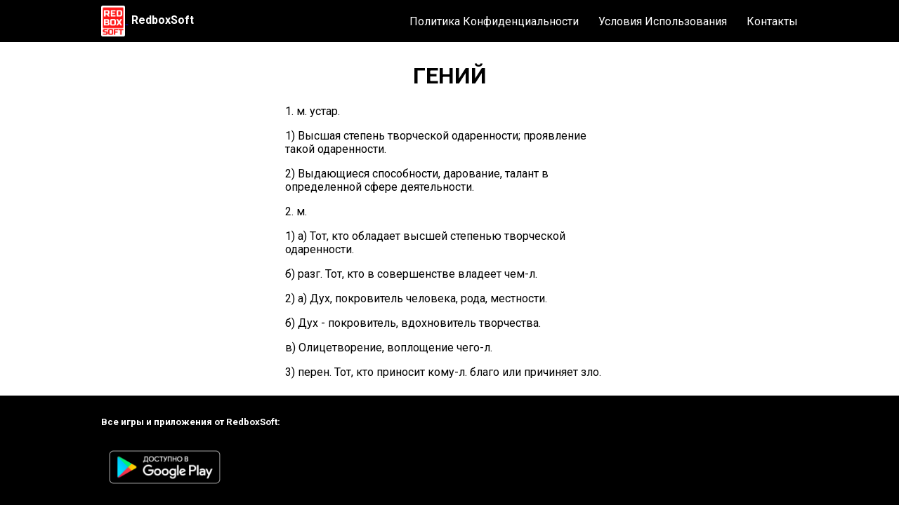

--- FILE ---
content_type: text/html; charset=utf-8
request_url: https://redboxsoft.com/dictionary/%D0%B3%D0%B5%D0%BD%D0%B8%D0%B9.html
body_size: 1229
content:
<!DOCTYPE html><head>	<link rel="preconnect" href="https://fonts.gstatic.com">	<link href="https://fonts.googleapis.com/css2?family=Roboto:wght@400;500;700&display=swap" rel="stylesheet">	<link rel="stylesheet" href="/main.css">	<link rel="apple-touch-icon" sizes="180x180" href="/apple-touch-icon.png">	<link rel="icon" type="image/png" sizes="32x32" href="/favicon-32x32.png">	<link rel="icon" type="image/png" sizes="16x16" href="/favicon-16x16.png">	<link rel="manifest" href="/site.webmanifest">	<link rel="canonical" href="https://redboxsoft.com/"/>	<meta name="viewport" content="width=device-width, initial-scale=1.0">	<title>Значение слова ГЕНИЙ</title>	<meta name="description" content="Значение слова "ГЕНИЙ" в толковых словарях русского языка."></head><body><div class="header-background-none">		<div class="bar bar--bg">			<div class="bar__content">				<div class="bar__logo-container">					<a href="/index.html">						<img class="bar__logo" src="/logo/redboxsoft-logo.png" alt="RedboxSoft logo">					</a>					<a class="bar__home-link" href="/index.html">RedboxSoft</a>				</div>				<input type="checkbox" id="inpNavToggle">				<label class="bar__nav-toggle" for="inpNavToggle">					<img class="bar__menu" src="/logo/menu.png" alt="menu">				</label>				<nav class="nav">					<a class="nav__link" href="/privacy-policy.html">Политика Конфиденциальности</a>					<a class="nav__link" href="/terms-of-use.html">Условия Использования</a>					<a class="nav__link" href="/contacts.html">Контакты</a>				</nav>			</div>		</div>	</div>		<div class="u-centered" >		<div class="dev-description-container" >			<h1>ГЕНИЙ</h1>		</div>			<div id="meaning"><p>1. м. устар.</p><p>1) Высшая степень творческой одаренности; проявление такой одаренности.</p><p>2) Выдающиеся способности, дарование, талант в определенной сфере деятельности.</p><p>2. м.</p><p>1) а) Тот, кто обладает высшей степенью творческой одаренности.</p><p>б) разг. Тот, кто в совершенстве владеет чем-л.</p><p>2) а) Дух, покровитель человека, рода, местности.</p><p>б) Дух - покровитель, вдохновитель творчества.</p><p>в) Олицетворение, воплощение чего-л.</p><p>3) перен. Тот, кто приносит кому-л. благо или причиняет зло.</p></div>	</div>			<div class="footer-bg">		<div class="footer u-centered">			<div class="footer-top">				<h5>Все игры и приложения от RedboxSoft:</h5>				<a href='https://play.google.com/store/apps/dev?id=6154096491835065032&utm_source=dev_site&pcampaignid=dev_site_campaign'>					<img style="height: 70px;" alt='Доступно в Google Play' src='/logo/google_play_badge.png'/>				</a>			</div>			<div class="footer-bottom">				<div class="footer__link-container" style="margin-left: unset;">					<a class="footer__link" href="/privacy-policy.html">Политика Конфиденциальности</a>				</div>				<div class="footer__link-container">					<a class="footer__link" href="/terms-of-use.html">Условия Использования</a>				</div>				<div class="footer__link-container">					<a class="footer__link" href="/contacts.html">Контакты</a>				</div>				<div class="footer__link-container">					<a class="footer__link" href="/dictionary.html">Толковый словарь</a>				</div>				<p class="copyright">© 2019 RedboxSoft</p>			</div>		</div>	</div></body>


--- FILE ---
content_type: text/css; charset=utf-8
request_url: https://redboxsoft.com/main.css
body_size: 877
content:
:root{
	--bar-height: 60px;
	--color-primary: #000000;
}

body {
	margin: 0;
	font-family: 'Roboto', sans-serif;
}

.u-centered {
	width: 100%;
	max-width: 500px;
	margin: 0 auto;
	padding: 8px 16px;
	box-sizing: border-box;
}

.u-centered-big {
	width: 100%;
	max-width: 1024px;
	margin: 0 auto;
	padding: 8px 16px;
	box-sizing: border-box;
}

.u-centered-middle {
	width: 100%;
	max-width: 590px;
	margin: 0 auto;
	padding: 8px 16px;
	box-sizing: border-box;
}

.word {
	float: left;
	width: 110px;
}

.words {
	display: inline-block
}

.bar {
	z-index: 1;
	margin: auto;
	width: 100%;
	/* max-width: 1024px; */
	height: var(--bar-height);
	box-shadow: 0, 0, 10px, rgba(0,0,0,0.15);
	transition: background 0.15s;
}

.bar--bg {
	background: var(--color-primary);
}

.bar__content {
	height: 100%;
	display: flex;
	justify-content: space-between;
	align-items: center;
	width: 100%;
	max-width: 1024px;
	margin: 0 auto;
	padding: 8px 16px;
	box-sizing: border-box;
}

.bar__logo {
	height: 100%;
	vertical-align: middle;
}

.bar__logo-container {
	height: 100%;
}

.bar__nav-toggle {
	cursor: pointer;
}

.bar__nav-toggle > i {
	color: #ffffff;
	font-size: 2em;
}

#inpNavToggle {
	display: none;
}

#inpNavToggle:checked ~ .nav {
	display: flex;
}

.nav {
	display: none;
	flex-direction: column;
	position: fixed;
	top: var(--bar-height);
	left: 0;
	width: 100%;
	height: calc(100vh - var(--bar-height));
	padding: 32px;
	background: #222222;
	box-sizing: border-box;
}

.nav__link {
	padding: 16px 0;
	text-decoration: none;
	color: #ffffff;
	border-bottom: 1px solid rgba(255,255,255,0.1);
}

.nav__link:hover {
	opacity: 0.8;
}

.footer__link-container {
	display: contents;
	margin-left: 20px;
	margin-top: 20px;
}

.footer__link {
	display: block;
	padding: 16px 0;
	text-decoration: none;
	color: #ffffff;
}

.footer__link:hover {
	opacity: 0.8;
}

.footer-bg {
	background: #000;
	width: 100%
}

.footer {
	max-width: 1024px;
	width: 100%;
	margin: 0 auto;
	color: #ffffff;
}

.footer-top {
	height: 130px;
}

.footer-bottom {
	height: 200px;
	border-top: 1px solid #333;
}

.copyright {
	line-height: 1.65;
	color: #666;
	font-size: 13px;
}

.bar__home-link {
	font-weight: 700;
	padding-left: 5px;
	text-decoration: none;
	color: #ffffff;
}

.undecorated-link {
	text-decoration: none;
	color: black;
}

.app-icon-and-name {
	display: inline-block;
	height: 40px;
	align: center;
	vertical-align: middle;
}

.app-name {
	display:inline-block;
	vertical-align: middle;
}

.full-height {
	height: 100%;
}

.screenshot {
	width: 100%;
	margin: 0 auto;
}

.screenshot-with-padding {
	width: 100%;
	margin: 0 auto;
	padding-left: 18px;
}

.screenshot-vertical {
	width: 50%;
	margin: 0 auto;
	padding-left: 18px;
}

.dev-description-container {
	max-width: 350px;
	width: 100%;
	margin: 0 auto;
	text-align: center;
}

.dic-description-container {
	max-width: 360px;
	width: 100%;
	margin: 0 auto;
	text-align: center;
}

.apps-icons-container {
	padding-left: 16px;
}

.apps-icons-container2 {
	width: 100%;
	margin: 0 auto;
	max-width: 500px;
}

.apps-icon {
	width: 18%;
}

.header-background {
	width: 100%;
	height: 330px;
	background-color: #F6F6F6;
	z-index: 100;
}

.header-background-dic {
	width: 100%;
	height: 300px;
	background-color: #F6F6F6;
	z-index: 100;
}

.header-background-small {
	width: 100%;
	height: 140px;
	background-color: #F6F6F6;
	z-index: 100;
}

.header-background-none {
	width: 100%;
	height: var(--bar-height);
	background-color: #F6F6F6;
	z-index: 100;
}

.header-background-empty {
	height: var(--bar-height);
}

.bar__menu {
	width: 30px;
}

.text-justify {
	text-align: justify!important;
}

.text-right {
	text-align: right;
}

.text-center {
	text-align: center;
}

.iframe-container{
  position: relative;
  width: 100%;
  padding-bottom: 56.25%; 
  height: 0;
}

.iframe-container iframe{
  position: absolute;
  top:0;
  left: 0;
  width: 100%;
  height: 100%;
}

@media screen and (min-width: 820px) {
	.bar__nav-toggle {
		display: none;
	}
	
	.nav {
		display: initial;
		position: static;
		flex-direction: row;
		width: unset;
		height: unset;
		padding: unset;
		background: transparent;
	}
	
	.nav__link {
		border-bottom: none;
	}
	
	.nav__link:not(:last-of-type) {
		margin-right: 24px;
	}
	
	.footer__link-container {
		display: inline-block;
	}
}

.collapsible {
	background: none !important;
	border: none;
	padding-left: 0 !important;
	padding-right: 0 !important;
	padding-top: 5px;
	padding-bottom: 5px;
	font-family: arial, sans-serif;
	color: #0025E7;
	text-decoration: underline;
	cursor: pointer;
	font-size: 15px;
	text-align: left;
}

.content {
	padding: 0 18px;
	background-color: white;
	max-height: 0;
	overflow: hidden;
	transition: max-height 0.2s ease-out;
}